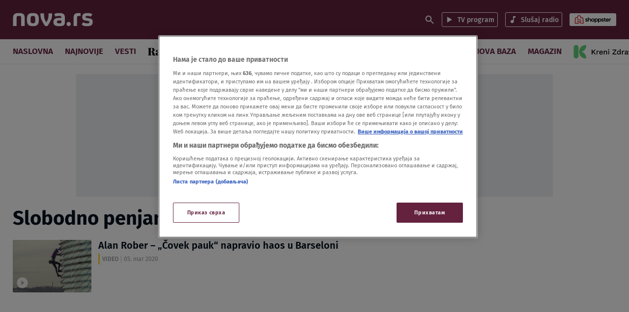

--- FILE ---
content_type: text/javascript
request_url: https://citymagazine.danas.rs/wp-content/uploads/widgets/cmmightywidget-vodic.js
body_size: 1626
content:
document.getElementById("cmmightywidgetvodic").innerHTML = '    <div class="cm-danas-widget" style="background-color: #00943a;">        <div class="cm-danas-widget__header">            <a href="https://citymagazine.danas.rs/vodic/">                <img width="908" height="169" src="https://citymagazine.danas.rs/wp-content/uploads/2022/12/CM-logo-1.png" class="cm-danas-widget__title__logo" alt="" decoding="async" srcset="https://citymagazine.danas.rs/wp-content/uploads/2022/12/CM-logo-1.png 908w, https://citymagazine.danas.rs/wp-content/uploads/2022/12/CM-logo-1-768x143.png 768w" sizes="(max-width: 908px) 100vw, 908px" />            </a>            <h2 class="cm-danas-widget__title" style="color: #ffffff;">                <a href="https://citymagazine.danas.rs/vodic/" style="color: inherit; text-decoration: none;">                    Vodič                </a>            </h2>        </div>        <div class="cm-danas-widget__article">    <a href="https://citymagazine.danas.rs/vodic/the-exploited-zappa-barka-27-01/" class="cm-danas-widget__article__link" target="_blank"></a>    <div class="cm-danas-widget__article__image-wrapper"><img width="1180" height="666" src="https://citymagazine.danas.rs/wp-content/uploads/2026/01/523321827_1315358363923425_6094773659605292930_n.jpg" class="cm-danas-widget__article__image wp-post-image" alt="the exploited" decoding="async" srcset="https://citymagazine.danas.rs/wp-content/uploads/2026/01/523321827_1315358363923425_6094773659605292930_n.jpg 1180w, https://citymagazine.danas.rs/wp-content/uploads/2026/01/523321827_1315358363923425_6094773659605292930_n-768x433.jpg 768w" sizes="(max-width: 1180px) 100vw, 1180px" /></div>    <div class="cm-danas-widget__article__content">        <div class="cm-danas-widget__article__content__time" style="color: #ffffff;"><span class="tribe-event-date-start">27.01. @ 21:00</span> - <span class="tribe-event-time">23:30</span></div>        <h3 class="cm-danas-widget__article__content__title" style="color: #ffffff;">The Exploited // Zappa Barka // 27. 01</h3>    </div></div><div class="cm-danas-widget__article">    <a href="https://citymagazine.danas.rs/vodic/marcus-martinus-mali-hangar-28-01/" class="cm-danas-widget__article__link" target="_blank"></a>    <div class="cm-danas-widget__article__image-wrapper"><img width="1200" height="628" src="https://citymagazine.danas.rs/wp-content/uploads/2025/05/494336031_1286062013521716_1287840929530813862_n.jpg" class="cm-danas-widget__article__image wp-post-image" alt="" decoding="async" srcset="https://citymagazine.danas.rs/wp-content/uploads/2025/05/494336031_1286062013521716_1287840929530813862_n.jpg 1200w, https://citymagazine.danas.rs/wp-content/uploads/2025/05/494336031_1286062013521716_1287840929530813862_n-768x402.jpg 768w" sizes="(max-width: 1200px) 100vw, 1200px" /></div>    <div class="cm-danas-widget__article__content">        <div class="cm-danas-widget__article__content__time" style="color: #ffffff;"><span class="tribe-event-date-start">28.01. @ 20:00</span> - <span class="tribe-event-time">22:30</span></div>        <h3 class="cm-danas-widget__article__content__title" style="color: #ffffff;">Marcus &#038; Martinus // Mali Hangar // 28.01.</h3>    </div></div><div class="cm-danas-widget__article">    <a href="https://citymagazine.danas.rs/vodic/niko-nikolic-sprat-31-01/" class="cm-danas-widget__article__link" target="_blank"></a>    <div class="cm-danas-widget__article__image-wrapper"><img width="1376" height="548" src="https://citymagazine.danas.rs/wp-content/uploads/2026/01/nik.png" class="cm-danas-widget__article__image wp-post-image" alt="niko nikolić" decoding="async" srcset="https://citymagazine.danas.rs/wp-content/uploads/2026/01/nik.png 1376w, https://citymagazine.danas.rs/wp-content/uploads/2026/01/nik-768x306.png 768w, https://citymagazine.danas.rs/wp-content/uploads/2026/01/nik-1320x526.png 1320w" sizes="(max-width: 1376px) 100vw, 1376px" /></div>    <div class="cm-danas-widget__article__content">        <div class="cm-danas-widget__article__content__time" style="color: #ffffff;"><span class="tribe-event-date-start">31.01. @ 20:00</span> - <span class="tribe-event-time">23:00</span></div>        <h3 class="cm-danas-widget__article__content__title" style="color: #ffffff;">Niko Nikolić // Sprat // 31. 01</h3>    </div></div><div class="cm-danas-widget__article">    <a href="https://citymagazine.danas.rs/vodic/piknik-park-zappa-barka-06-02/" class="cm-danas-widget__article__link" target="_blank"></a>    <div class="cm-danas-widget__article__image-wrapper"><img width="1400" height="733" src="https://citymagazine.danas.rs/wp-content/uploads/2026/01/605628411_865924899737556_6775786928844069371_n-1400x733-1.jpg" class="cm-danas-widget__article__image wp-post-image" alt="piknik park" decoding="async" srcset="https://citymagazine.danas.rs/wp-content/uploads/2026/01/605628411_865924899737556_6775786928844069371_n-1400x733-1.jpg 1400w, https://citymagazine.danas.rs/wp-content/uploads/2026/01/605628411_865924899737556_6775786928844069371_n-1400x733-1-768x402.jpg 768w, https://citymagazine.danas.rs/wp-content/uploads/2026/01/605628411_865924899737556_6775786928844069371_n-1400x733-1-1320x691.jpg 1320w" sizes="(max-width: 1400px) 100vw, 1400px" /></div>    <div class="cm-danas-widget__article__content">        <div class="cm-danas-widget__article__content__time" style="color: #ffffff;"><span class="tribe-event-date-start">06.02. @ 20:00</span> - <span class="tribe-event-time">23:30</span></div>        <h3 class="cm-danas-widget__article__content__title" style="color: #ffffff;">Piknik Park // Zappa Barka // 06.02</h3>    </div></div><div class="cm-danas-widget__article">    <a href="https://citymagazine.danas.rs/vodic/mile-kekin-zappa-baza-06-02/" class="cm-danas-widget__article__link" target="_blank"></a>    <div class="cm-danas-widget__article__image-wrapper"><img width="1400" height="733" src="https://citymagazine.danas.rs/wp-content/uploads/2026/01/611291638_923003236962500_4536971736692440671_n-1400x733-1.jpg" class="cm-danas-widget__article__image wp-post-image" alt="Mile Kekin" decoding="async" srcset="https://citymagazine.danas.rs/wp-content/uploads/2026/01/611291638_923003236962500_4536971736692440671_n-1400x733-1.jpg 1400w, https://citymagazine.danas.rs/wp-content/uploads/2026/01/611291638_923003236962500_4536971736692440671_n-1400x733-1-768x402.jpg 768w, https://citymagazine.danas.rs/wp-content/uploads/2026/01/611291638_923003236962500_4536971736692440671_n-1400x733-1-1320x691.jpg 1320w" sizes="(max-width: 1400px) 100vw, 1400px" /></div>    <div class="cm-danas-widget__article__content">        <div class="cm-danas-widget__article__content__time" style="color: #ffffff;"><span class="tribe-event-date-start">06.02. @ 20:00</span> - <span class="tribe-event-time">23:30</span></div>        <h3 class="cm-danas-widget__article__content__title" style="color: #ffffff;">Mile Kekin // Zappa Baza // 06.02</h3>    </div></div>        <div style="text-align: center; margin-top: 20px;">            <a href="https://citymagazine.danas.rs/vodic/" class="cm-danas-widget__more" style="background-color: #ffffff;color: #00943a;">Saznaj više</a>        </div>    </div>    <style>        @font-face {            font-display: swap;            font-family: "Poppins";            font-style: normal;            font-weight: 400;            src: url("https://citymagazine.danas.rs/wp-content/themes/kayleen-child/assets/public/fonts/poppins-v20-latin_latin-ext-regular.woff2") format("woff2");        }        @font-face {            font-display: swap;            font-family: "Poppins";            font-style: normal;            font-weight: 700;            src: url("https://citymagazine.danas.rs/wp-content/themes/kayleen-child/assets/public/fonts/poppins-v20-latin_latin-ext-700.woff2") format("woff2");        }        .cm-danas-widget {  background-color: #00943a;  color: #fff;  border-radius: 20px;  padding: 16px 12px 32px 12px;}.cm-danas-widget,.cm-danas-widget * {  -webkit-box-sizing: border-box;  box-sizing: border-box;  font-family: "Poppins", sans-serif;}.cm-danas-widget__header {  display: flex;  align-items: end;  justify-content: flex-start;  column-gap: 8px;  margin-bottom: 20px;}.cm-danas-widget__title {  font-size: 22px;  line-height: 24px;  font-family: "Poppins", sans-serif;  font-weight: 700;  display: -webkit-box;  display: -ms-flexbox;  display: flex;  -webkit-box-orient: vertical;  -webkit-box-direction: normal;  -ms-flex-direction: column;  flex-direction: column;  -webkit-box-align: center;  -ms-flex-align: center;  align-items: center;  margin: 0;  padding: 0;  color: inherit;  text-transform: uppercase;}.cm-danas-widget__title__logo {  display: block;  max-width: 190px;  width: 100%;  height: auto;  margin: 0 auto;  border-radius: 0;  padding: 0;}.cm-danas-widget__article {  position: relative;  display: flex;  align-items: flex-start;  column-gap: 8px;}.cm-danas-widget__article:not(:last-child) {  margin-bottom: 20px;}.cm-danas-widget__article__link {  position: absolute;  inset: 0;  z-index: 10;  display: block;}.cm-danas-widget__article__image-wrapper {  position: relative;  aspect-ratio: 1.75/1;  width: 100px;  flex-grow: 0;  flex-shrink: 0;}.cm-danas-widget__article__image {  width: 100%;  height: 100%;  max-width: none;  max-height: none;  -o-object-fit: cover;  object-fit: cover;  -o-object-position: center top;  object-position: center top;  border-radius: 10px;  margin: 0;  padding: 0;}.cm-danas-widget__article__content {  display: -webkit-box;  display: -ms-flexbox;  display: flex;  -webkit-box-orient: vertical;  -webkit-box-direction: normal;  -ms-flex-direction: column;  flex-direction: column;  row-gap: 4px;  -webkit-box-flex: 1;  -ms-flex-positive: 1;  flex-grow: 1;}.cm-danas-widget__article__content__title {  color: inherit;  word-break: break-word;  font-family: "Poppins", sans-serif !important;  font-size: 16px;  line-height: 20px;  font-weight: 400;  margin: 0;  padding: 0;  overflow: hidden;  display: -webkit-box;  -webkit-box-orient: vertical;  -webkit-line-clamp: 3;}.cm-danas-widget__article__content__time {  font-family: "Poppins", sans-serif !important;  font-size: 12px;  line-height: 17px;  color: inherit;}.cm-danas-widget__more {  font-size: 14px;  font-weight: normal;  display: inline-block;  height: 34px;  line-height: 34px;  padding: 0 10px;  text-decoration: none;  border-radius: 6px;  -webkit-transition: all 0.3s ease-in-out;  -o-transition: all 0.3s ease-in-out;  transition: all 0.3s ease-in-out;  display: block;}.cm-danas-widget__more:hover {  opacity: 0.8;  -webkit-transition: all 0.3s ease-in-out;  -o-transition: all 0.3s ease-in-out;  transition: all 0.3s ease-in-out;}    </style>    ';